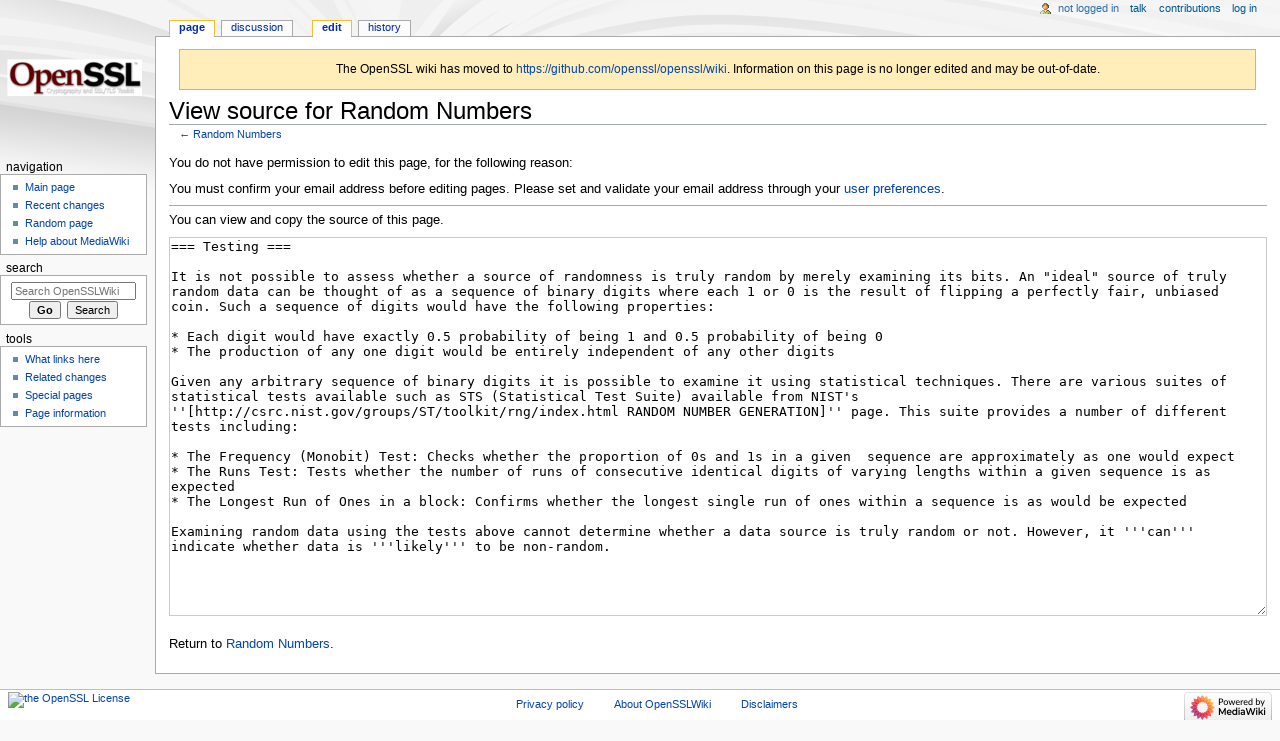

--- FILE ---
content_type: text/html; charset=UTF-8
request_url: https://wiki.openssl.org/index.php?title=Random_Numbers&action=edit&section=3
body_size: 4335
content:
<!DOCTYPE html>
<html class="client-nojs" lang="en" dir="ltr">
<head>
<meta charset="UTF-8"/>
<title>View source for Random Numbers - OpenSSLWiki</title>
<script>document.documentElement.className="client-js";RLCONF={"wgBreakFrames":!0,"wgSeparatorTransformTable":["",""],"wgDigitTransformTable":["",""],"wgDefaultDateFormat":"dmy","wgMonthNames":["","January","February","March","April","May","June","July","August","September","October","November","December"],"wgRequestId":"a478e5445c75f004288e6f37","wgCSPNonce":!1,"wgCanonicalNamespace":"","wgCanonicalSpecialPageName":!1,"wgNamespaceNumber":0,"wgPageName":"Random_Numbers","wgTitle":"Random Numbers","wgCurRevisionId":2807,"wgRevisionId":0,"wgArticleId":26,"wgIsArticle":!1,"wgIsRedirect":!1,"wgAction":"edit","wgUserName":null,"wgUserGroups":["*"],"wgCategories":[],"wgPageContentLanguage":"en","wgPageContentModel":"wikitext","wgRelevantPageName":"Random_Numbers","wgRelevantArticleId":26,"wgIsProbablyEditable":!0,"wgRelevantPageIsProbablyEditable":!0,"wgRestrictionEdit":[],"wgRestrictionMove":[]};RLSTATE={"site.styles":"ready","noscript":"ready","user.styles":"ready","user":"ready"
,"user.options":"loading","mediawiki.skinning.content.externallinks":"ready","skins.monobook.responsive":"ready"};RLPAGEMODULES=["mediawiki.action.edit.collapsibleFooter","site","mediawiki.page.startup","mediawiki.page.ready","skins.monobook.mobile"];</script>
<script>(RLQ=window.RLQ||[]).push(function(){mw.loader.implement("user.options@1hzgi",function($,jQuery,require,module){/*@nomin*/mw.user.tokens.set({"patrolToken":"+\\","watchToken":"+\\","csrfToken":"+\\"});
});});</script>
<link rel="stylesheet" href="/load.php?lang=en&amp;modules=mediawiki.skinning.content.externallinks%7Cskins.monobook.responsive&amp;only=styles&amp;skin=monobook"/>
<script async="" src="/load.php?lang=en&amp;modules=startup&amp;only=scripts&amp;raw=1&amp;skin=monobook"></script>
<!--[if lt IE 9]><link rel="stylesheet" href="/skins/MonoBook/resources/screen-desktop.css?d010f" media="screen"/><![endif]-->
<meta name="generator" content="MediaWiki 1.35.13"/>
<meta name="robots" content="noindex,nofollow"/>
<meta name="viewport" content="width=device-width, initial-scale=1.0, user-scalable=yes, minimum-scale=0.25, maximum-scale=5.0"/>
<link rel="alternate" type="application/x-wiki" title="Edit" href="/index.php?title=Random_Numbers&amp;action=edit"/>
<link rel="edit" title="Edit" href="/index.php?title=Random_Numbers&amp;action=edit"/>
<link rel="shortcut icon" href="/favicon.ico"/>
<link rel="search" type="application/opensearchdescription+xml" href="/opensearch_desc.php" title="OpenSSLWiki (en)"/>
<link rel="EditURI" type="application/rsd+xml" href="https://wiki.openssl.org/api.php?action=rsd"/>
<link rel="license" href="/index.php/License"/>
<link rel="alternate" type="application/atom+xml" title="OpenSSLWiki Atom feed" href="/index.php?title=Special:RecentChanges&amp;feed=atom"/>
<!--[if lt IE 9]><script src="/resources/lib/html5shiv/html5shiv.js"></script><![endif]-->
</head>
<body class="mediawiki ltr sitedir-ltr mw-hide-empty-elt ns-0 ns-subject mw-editable page-Random_Numbers rootpage-Random_Numbers skin-monobook action-edit"><div id="globalWrapper"><div id="column-content"><div id="content" class="mw-body" role="main"><a id="top"></a><div id="siteNotice" class="mw-body-content"><div id="localNotice" lang="en" dir="ltr"><div style="background: #ffeeba; padding: 10px; border: 1px solid #f0ad4e;">
<p>The OpenSSL wiki has moved to <a rel="nofollow" class="external free" href="https://github.com/openssl/openssl/wiki">https://github.com/openssl/openssl/wiki</a>.
Information on this page is no longer edited and may be out-of-date.
</p>
</div></div></div><div class="mw-indicators mw-body-content">
</div>
<h1 id="firstHeading" class="firstHeading" lang="en">View source for Random Numbers</h1><div id="bodyContent" class="mw-body-content"><div id="siteSub">From OpenSSLWiki</div><div id="contentSub" lang="en" dir="ltr">← <a href="/index.php/Random_Numbers" title="Random Numbers">Random Numbers</a></div><div id="jump-to-nav"></div><a href="#column-one" class="mw-jump-link">Jump to navigation</a><a href="#searchInput" class="mw-jump-link">Jump to search</a><!-- start content --><div id="mw-content-text"><p>You do not have permission to edit this page, for the following reason:
</p>
<div class="permissions-errors">
<p>You must confirm your email address before editing pages.
Please set and validate your email address through your <a href="/index.php/Special:Preferences" title="Special:Preferences">user preferences</a>.
</p>
</div><hr />
<p>You can view and copy the source of this page.
</p><textarea readonly="" accesskey="," id="wpTextbox1" cols="80" rows="25" style="" class="mw-editfont-monospace" lang="en" dir="ltr" name="wpTextbox1">=== Testing ===

It is not possible to assess whether a source of randomness is truly random by merely examining its bits. An "ideal" source of truly random data can be thought of as a sequence of binary digits where each 1 or 0 is the result of flipping a perfectly fair, unbiased coin. Such a sequence of digits would have the following properties:

* Each digit would have exactly 0.5 probability of being 1 and 0.5 probability of being 0
* The production of any one digit would be entirely independent of any other digits

Given any arbitrary sequence of binary digits it is possible to examine it using statistical techniques. There are various suites of statistical tests available such as STS (Statistical Test Suite) available from NIST's ''[http://csrc.nist.gov/groups/ST/toolkit/rng/index.html RANDOM NUMBER GENERATION]'' page. This suite provides a number of different tests including:

* The Frequency (Monobit) Test: Checks whether the proportion of 0s and 1s in a given  sequence are approximately as one would expect
* The Runs Test: Tests whether the number of runs of consecutive identical digits of varying lengths within a given sequence is as expected
* The Longest Run of Ones in a block: Confirms whether the longest single run of ones within a sequence is as would be expected

Examining random data using the tests above cannot determine whether a data source is truly random or not. However, it '''can''' indicate whether data is '''likely''' to be non-random.
</textarea><div class="templatesUsed"></div><p id="mw-returnto">Return to <a href="/index.php/Random_Numbers" title="Random Numbers">Random Numbers</a>.</p>
</div><div class="printfooter">
Retrieved from "<a dir="ltr" href="https://wiki.openssl.org/index.php/Random_Numbers">https://wiki.openssl.org/index.php/Random_Numbers</a>"</div>
<div id="catlinks" class="catlinks catlinks-allhidden" data-mw="interface"></div><!-- end content --><div class="visualClear"></div></div></div><div class="visualClear"></div></div><div id="column-one" lang="en" dir="ltr"><h2>Navigation menu</h2><div role="navigation" class="portlet" id="p-cactions" aria-labelledby="p-cactions-label"><h3 id="p-cactions-label" lang="en" dir="ltr">Page actions</h3><div class="pBody"><ul lang="en" dir="ltr"><li id="ca-nstab-main" class="selected"><a href="/index.php/Random_Numbers" title="View the content page [c]" accesskey="c">Page</a></li><li id="ca-talk"><a href="/index.php/Talk:Random_Numbers" rel="discussion" title="Discussion about the content page [t]" accesskey="t">Discussion</a></li><li id="ca-edit" class="selected"><a href="/index.php?title=Random_Numbers&amp;action=edit" title="Edit this page">Edit</a></li><li id="ca-history"><a href="/index.php?title=Random_Numbers&amp;action=history" title="Past revisions of this page [h]" accesskey="h">History</a></li></ul></div></div><div role="navigation" class="portlet" id="p-cactions-mobile" aria-labelledby="p-cactions-mobile-label"><h3 id="p-cactions-mobile-label" lang="en" dir="ltr">Page actions</h3><div class="pBody"><ul lang="en" dir="ltr"><li id="ca-nstab-main-mobile" class="selected"><a href="/index.php/Random_Numbers" title="Page">Page</a></li><li id="ca-talk-mobile"><a href="/index.php/Talk:Random_Numbers" rel="discussion" title="Discussion">Discussion</a></li><li id="ca-more"><a href="#p-cactions">More</a></li><li id="ca-tools"><a href="#p-tb" title="Tools">Tools</a></li><li id="ca-languages"><a href="#p-lang" title="In other languages">In other languages</a></li></ul></div></div><div role="navigation" class="portlet" id="p-personal" aria-labelledby="p-personal-label"><h3 id="p-personal-label" lang="en" dir="ltr">Personal tools</h3><div class="pBody"><ul lang="en" dir="ltr"><li id="pt-anonuserpage">Not logged in</li><li id="pt-anontalk"><a href="/index.php/Special:MyTalk" title="Discussion about edits from this IP address [n]" accesskey="n">Talk</a></li><li id="pt-anoncontribs"><a href="/index.php/Special:MyContributions" title="A list of edits made from this IP address [y]" accesskey="y">Contributions</a></li><li id="pt-login"><a href="/index.php?title=Special:UserLogin&amp;returnto=Random+Numbers&amp;returntoquery=action%3Dedit%26section%3D3" title="You are encouraged to log in; however, it is not mandatory [o]" accesskey="o">Log in</a></li></ul></div></div><div class="portlet" id="p-logo" role="banner"><a href="/index.php/Main_Page" class="mw-wiki-logo" title="Visit the main page"></a></div><div id="sidebar"><div role="navigation" class="portlet generated-sidebar" id="p-navigation" aria-labelledby="p-navigation-label"><h3 id="p-navigation-label" lang="en" dir="ltr">Navigation</h3><div class="pBody"><ul lang="en" dir="ltr"><li id="n-mainpage-description"><a href="/index.php/Main_Page" title="Visit the main page [z]" accesskey="z">Main page</a></li><li id="n-recentchanges"><a href="/index.php/Special:RecentChanges" title="A list of recent changes in the wiki [r]" accesskey="r">Recent changes</a></li><li id="n-randompage"><a href="/index.php/Special:Random" title="Load a random page [x]" accesskey="x">Random page</a></li><li id="n-help-mediawiki"><a href="https://www.mediawiki.org/wiki/Special:MyLanguage/Help:Contents">Help about MediaWiki</a></li></ul></div></div><div role="search" class="portlet" id="p-search"><h3 id="p-search-label" lang="en" dir="ltr"><label for="searchInput">Search</label></h3><div class="pBody" id="searchBody"><form action="/index.php" id="searchform"><input type="hidden" value="Special:Search" name="title"/><input type="search" name="search" placeholder="Search OpenSSLWiki" title="Search OpenSSLWiki [f]" accesskey="f" id="searchInput"/><input type="submit" name="go" value="Go" title="Go to a page with this exact name if it exists" id="searchGoButton" class="searchButton"/>  <input type="submit" name="fulltext" value="Search" title="Search the pages for this text" id="mw-searchButton" class="searchButton"/></form></div></div><div role="navigation" class="portlet" id="p-tb" aria-labelledby="p-tb-label"><h3 id="p-tb-label" lang="en" dir="ltr">Tools</h3><div class="pBody"><ul lang="en" dir="ltr"><li id="t-whatlinkshere"><a href="/index.php/Special:WhatLinksHere/Random_Numbers" title="A list of all wiki pages that link here [j]" accesskey="j">What links here</a></li><li id="t-recentchangeslinked"><a href="/index.php/Special:RecentChangesLinked/Random_Numbers" rel="nofollow" title="Recent changes in pages linked from this page [k]" accesskey="k">Related changes</a></li><li id="t-specialpages"><a href="/index.php/Special:SpecialPages" title="A list of all special pages [q]" accesskey="q">Special pages</a></li><li id="t-info"><a href="/index.php?title=Random_Numbers&amp;action=info" title="More information about this page">Page information</a></li></ul></div></div></div><a href="#sidebar" title="navigation" class="menu-toggle" id="sidebar-toggle"></a><a href="#p-personal" title="user tools" class="menu-toggle" id="p-personal-toggle"></a><a href="#globalWrapper" title="back to top" class="menu-toggle" id="globalWrapper-toggle"></a></div><!-- end of the left (by default at least) column --><div class="visualClear"></div><div id="footer" class="mw-footer" role="contentinfo" lang="en" dir="ltr"><div id="f-copyrightico" class="footer-icons"><a href="http://www.openssl.org/source/license.html"><img src="" alt="the OpenSSL License" width="88" height="31" loading="lazy"/></a></div><div id="f-poweredbyico" class="footer-icons"><a href="https://www.mediawiki.org/"><img src="/resources/assets/poweredby_mediawiki_88x31.png" alt="Powered by MediaWiki" srcset="/resources/assets/poweredby_mediawiki_132x47.png 1.5x, /resources/assets/poweredby_mediawiki_176x62.png 2x" width="88" height="31" loading="lazy"/></a></div><ul id="f-list"><li id="privacy"><a href="/index.php/OpenSSLWiki:Privacy_policy" title="OpenSSLWiki:Privacy policy">Privacy policy</a></li><li id="about"><a href="/index.php/OpenSSLWiki:About" title="OpenSSLWiki:About">About OpenSSLWiki</a></li><li id="disclaimer"><a href="/index.php/OpenSSLWiki:General_disclaimer" title="OpenSSLWiki:General disclaimer">Disclaimers</a></li></ul></div></div>
<script>(RLQ=window.RLQ||[]).push(function(){mw.config.set({"wgBackendResponseTime":117});});</script></body></html>